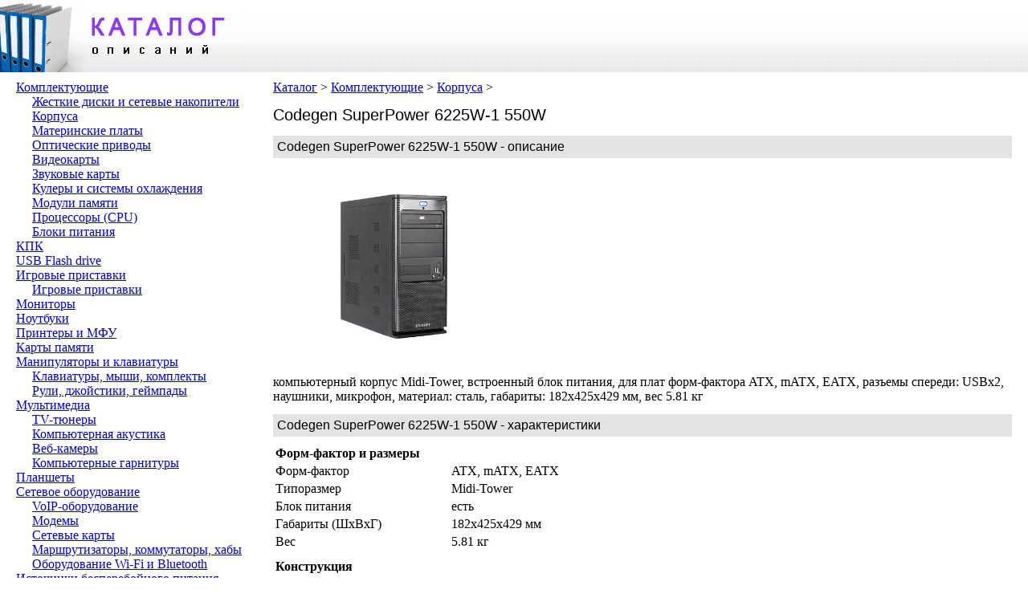

--- FILE ---
content_type: text/html
request_url: https://nson.org/komplektuyushhie/korpusa/codegen-superpower-6225w-1-550w.html
body_size: 3180
content:
<!DOCTYPE html PUBLIC "-//W3C//DTD XHTML 1.0 Transitional//EN" "https://www.w3.org/TR/xhtml1/DTD/xhtml1-transitional.dtd">
<html xmlns="https://www.w3.org/1999/xhtml">
<head>
<meta http-equiv="Content-Type" content="text/html; charset=utf-8">
<title>Codegen SuperPower 6225W-1 550W - Корпуса</title>
<meta name="keywords" content="Codegen SuperPower 6225W-1 550W" />
<meta name="description" content="компьютерный корпус Midi-Tower, встроенный блок питания, для плат форм-фактора ATX, mATX, EATX, разъемы спереди: USBx2, наушники, микрофон, материал: сталь, габариты: 182x425x429 мм, вес 5.81 кг" />
<link rel="stylesheet" href="https://nson.org/main.css" type="text/css" media="screen, projection" />
</head>

<body>
<div class="header">
	<div class="fl title"><a href="https://nson.org/" title="Каталог описаний"><img alt="Каталог описаний" src="https://nson.org/logo.jpg" /></a></div>
	</div>

<div class="fl left">
	
<ul><li><a href="https://nson.org/komplektuyushhie">Комплектующие</a></li>
<ul><li><a href="https://nson.org/komplektuyushhie/zhestkie-diski-i-setevye-nakopiteli">Жесткие диски и сетевые накопители</a></li>
<ul></ul>
<li><a href="https://nson.org/komplektuyushhie/korpusa">Корпуса</a></li>
<ul></ul>
<li><a href="https://nson.org/komplektuyushhie/materinskie-platy">Материнские платы</a></li>
<ul></ul>
<li><a href="https://nson.org/komplektuyushhie/opticheskie-privody">Оптические приводы</a></li>
<ul></ul>
<li><a href="https://nson.org/komplektuyushhie/videokarty">Видеокарты</a></li>
<ul></ul>
<li><a href="https://nson.org/komplektuyushhie/zvukovye-karty">Звуковые карты</a></li>
<ul></ul>
<li><a href="https://nson.org/komplektuyushhie/kulery-i-sistemy-ohlazhdeniya">Кулеры и системы охлаждения</a></li>
<ul></ul>
<li><a href="https://nson.org/komplektuyushhie/moduli-pamyati">Модули памяти</a></li>
<ul></ul>
<li><a href="https://nson.org/komplektuyushhie/processory-cpu">Процессоры (CPU)</a></li>
<ul></ul>
<li><a href="https://nson.org/komplektuyushhie/bloki-pitaniya">Блоки питания</a></li>
<ul></ul>
</ul>
<li><a href="https://nson.org/kpk">КПК</a></li>
<ul></ul>
<li><a href="https://nson.org/usb-flash-drive">USB Flash drive</a></li>
<ul></ul>
<li><a href="https://nson.org/igrovye-pristavki">Игровые приставки</a></li>
<ul><li><a href="https://nson.org/igrovye-pristavki/igrovye-pristavki">Игровые приставки</a></li>
<ul></ul>
</ul>
<li><a href="https://nson.org/monitory">Мониторы</a></li>
<ul></ul>
<li><a href="https://nson.org/noutbuki">Ноутбуки</a></li>
<ul></ul>
<li><a href="https://nson.org/printery-i-mfu">Принтеры и МФУ</a></li>
<ul></ul>
<li><a href="https://nson.org/karty-pamyati">Карты памяти</a></li>
<ul></ul>
<li><a href="https://nson.org/manipulyatory-i-klaviatury">Манипуляторы и клавиатуры</a></li>
<ul><li><a href="https://nson.org/manipulyatory-i-klaviatury/klaviatury-myshi-komplekty">Клавиатуры, мыши, комплекты</a></li>
<ul></ul>
<li><a href="https://nson.org/manipulyatory-i-klaviatury/ruli-dzhojstiki-gejmpady">Рули, джойстики, геймпады</a></li>
<ul></ul>
</ul>
<li><a href="https://nson.org/multimedia">Мультимедиа</a></li>
<ul><li><a href="https://nson.org/multimedia/tv-tyunery">TV-тюнеры</a></li>
<ul></ul>
<li><a href="https://nson.org/multimedia/kompyuternaya-akustika">Компьютерная акустика</a></li>
<ul></ul>
<li><a href="https://nson.org/multimedia/veb-kamery">Веб-камеры</a></li>
<ul></ul>
<li><a href="https://nson.org/multimedia/kompyuternye-garnitury">Компьютерные гарнитуры</a></li>
<ul></ul>
</ul>
<li><a href="https://nson.org/planshety">Планшеты</a></li>
<ul></ul>
<li><a href="https://nson.org/setevoe-oborudovanie">Сетевое оборудование</a></li>
<ul><li><a href="https://nson.org/setevoe-oborudovanie/voip-oborudovanie">VoIP-оборудование</a></li>
<ul></ul>
<li><a href="https://nson.org/setevoe-oborudovanie/modemy">Модемы</a></li>
<ul></ul>
<li><a href="https://nson.org/setevoe-oborudovanie/setevye-karty">Сетевые карты</a></li>
<ul></ul>
<li><a href="https://nson.org/setevoe-oborudovanie/marshrutizatory-kommutatory-haby">Маршрутизаторы, коммутаторы, хабы</a></li>
<ul></ul>
<li><a href="https://nson.org/setevoe-oborudovanie/oborudovanie-wi-fi-i-bluetooth">Оборудование Wi-Fi и Bluetooth</a></li>
<ul></ul>
</ul>
<li><a href="https://nson.org/istochniki-besperebojnogo-pitaniya">Источники бесперебойного питания</a></li>
<ul></ul>
<li><a href="https://nson.org/skanery">Сканеры</a></li>
<ul></ul>
<li><a href="https://nson.org/aksessuary">Аксессуары</a></li>
<ul><li><a href="https://nson.org/aksessuary/sumki-i-chehly-dlya-noutbukov">Сумки и чехлы для ноутбуков</a></li>
<ul></ul>
</ul>
</ul>
</div>

<div class="fl article">
	<div class="navigation">
		<a href="https://nson.org/">Каталог</a> &gt; <a href="https://nson.org/komplektuyushhie">Комплектующие</a> &gt; <a href="https://nson.org/komplektuyushhie/korpusa">Корпуса</a> &gt; 	</div>
	<h1>Codegen SuperPower 6225W-1 550W</h1>
	<h2>Codegen SuperPower 6225W-1 550W - описание</h2>
	<div class="fl banner"><img class="img-main" src="https://nson.org/komplektuyushhie/korpusa/codegen-superpower-6225w-1-550w.jpg" title="Codegen SuperPower 6225W-1 550W" alt="Codegen SuperPower 6225W-1 550W" />
	</div><div class="fl banner">
	<script type="text/javascript"><!--
google_ad_client = "ca-pub-1678128489080218";
/* Nson.org 300x250 */
google_ad_slot = "2446852925";
google_ad_width = 300;
google_ad_height = 250;
//-->
</script>
<script type="text/javascript"
src="https://pagead2.googlesyndication.com/pagead/show_ads.js">
</script>
	</div>
	<div class="cl"><script type="text/topadvert">
load_event: page_load
feed_id: 8824
pattern_id: 4747
tech_model: Codegen SuperPower 6225W-1 550W</script><script type="text/javascript" charset="utf-8" defer="defer" async="async" src="https://loader.topadvert.ru/load.js"></script></div>
	<div class="cl">компьютерный корпус Midi-Tower, встроенный блок питания, для плат форм-фактора ATX, mATX, EATX, разъемы спереди: USBx2, наушники, микрофон, материал: сталь, габариты: 182x425x429 мм, вес 5.81 кг</div>
	<h2>Codegen SuperPower 6225W-1 550W - характеристики</h2>
	<table><tr><td colspan="2" class="bold">Форм-фактор и размеры</td></tr><tr><td><span>Форм-фактор</span></td><td>ATX, mATX, EATX</td></tr><tr><td><span>Типоразмер</span></td><td>Midi-Tower</td></tr><tr><td><span>Блок питания</span></td><td>есть</td></tr><tr><td><span>Габариты (ШхВхГ)</span></td><td>182x425x429 мм</td></tr><tr><td><span>Вес</span></td><td>5.81 кг</td></tr><tr><td colspan="2" class="bold">Конструкция</td></tr><tr><td><span>Материал корпуса</span></td><td>сталь</td></tr><tr><td><span>Окно на боковой стенке</span></td><td>нет</td></tr><tr><td><span>Число внешних отсеков 3,5"</span></td><td>1</td></tr><tr><td><span>Число внутренних отсеков 3,5"</span></td><td>5</td></tr><tr><td><span>Число отсеков 5,25"</span></td><td>3</td></tr><tr><td><span>Слоты расширения</span></td><td>7</td></tr><tr><td><span>Количество замков</span></td><td>1</td></tr><tr><td colspan="2" class="bold">Охлаждение</td></tr><tr><td><span>Места для доп. вентиляторов</span></td><td>2 x 80x80 мм</td></tr><tr><td colspan="2" class="bold">Дополнительно</td></tr><tr><td><span>Разъемы на лицевой панели</span></td><td>USB x2, наушники, микрофон</td></tr><tr><td><span>Цвет корпуса</span></td><td>черный</td></tr><tr><td><span>Расположение блока питания</span></td><td>горизонтальное</td></tr><tr><td><span>Дополнительная информация</span></td><td>Air-Duct опционально</td></tr></table></div>
<!-- Yandex.Metrika counter -->
<script type="text/javascript">
(function (d, w, c) {
    (w[c] = w[c] || []).push(function() {
        try {
            w.yaCounter20334775 = new Ya.Metrika({id:20334775,
                    webvisor:true,
                    clickmap:true,
                    trackLinks:true,
                    accurateTrackBounce:true});
        } catch(e) { }
    });

    var n = d.getElementsByTagName("script")[0],
        s = d.createElement("script"),
        f = function () { n.parentNode.insertBefore(s, n); };
    s.type = "text/javascript";
    s.async = true;
    s.src = (d.location.protocol == "https:" ? "https:" : "http:") + "//mc.yandex.ru/metrika/watch.js";

    if (w.opera == "[object Opera]") {
        d.addEventListener("DOMContentLoaded", f, false);
    } else { f(); }
})(document, window, "yandex_metrika_callbacks");
</script>
<noscript><div><img src="//mc.yandex.ru/watch/20334775" style="position:absolute; left:-9999px;" alt="" /></div></noscript>
<!-- /Yandex.Metrika counter -->
</body></html>

--- FILE ---
content_type: text/html; charset=utf-8
request_url: https://www.google.com/recaptcha/api2/aframe
body_size: 269
content:
<!DOCTYPE HTML><html><head><meta http-equiv="content-type" content="text/html; charset=UTF-8"></head><body><script nonce="hWNC7Rzh9xS12oI8j-VLOg">/** Anti-fraud and anti-abuse applications only. See google.com/recaptcha */ try{var clients={'sodar':'https://pagead2.googlesyndication.com/pagead/sodar?'};window.addEventListener("message",function(a){try{if(a.source===window.parent){var b=JSON.parse(a.data);var c=clients[b['id']];if(c){var d=document.createElement('img');d.src=c+b['params']+'&rc='+(localStorage.getItem("rc::a")?sessionStorage.getItem("rc::b"):"");window.document.body.appendChild(d);sessionStorage.setItem("rc::e",parseInt(sessionStorage.getItem("rc::e")||0)+1);localStorage.setItem("rc::h",'1769396421603');}}}catch(b){}});window.parent.postMessage("_grecaptcha_ready", "*");}catch(b){}</script></body></html>